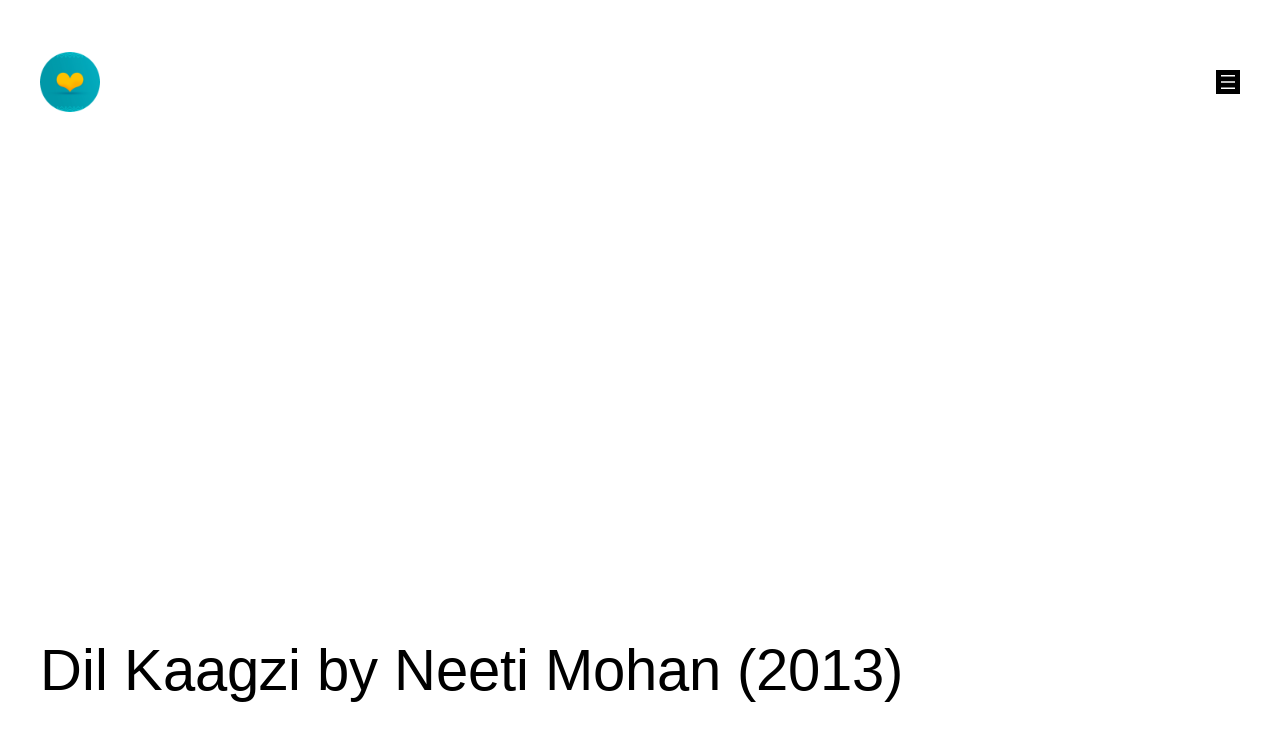

--- FILE ---
content_type: text/html; charset=utf-8
request_url: https://www.google.com/recaptcha/api2/aframe
body_size: 268
content:
<!DOCTYPE HTML><html><head><meta http-equiv="content-type" content="text/html; charset=UTF-8"></head><body><script nonce="qxVAMAKs8CbjmZhZg_4DcQ">/** Anti-fraud and anti-abuse applications only. See google.com/recaptcha */ try{var clients={'sodar':'https://pagead2.googlesyndication.com/pagead/sodar?'};window.addEventListener("message",function(a){try{if(a.source===window.parent){var b=JSON.parse(a.data);var c=clients[b['id']];if(c){var d=document.createElement('img');d.src=c+b['params']+'&rc='+(localStorage.getItem("rc::a")?sessionStorage.getItem("rc::b"):"");window.document.body.appendChild(d);sessionStorage.setItem("rc::e",parseInt(sessionStorage.getItem("rc::e")||0)+1);localStorage.setItem("rc::h",'1768798036147');}}}catch(b){}});window.parent.postMessage("_grecaptcha_ready", "*");}catch(b){}</script></body></html>